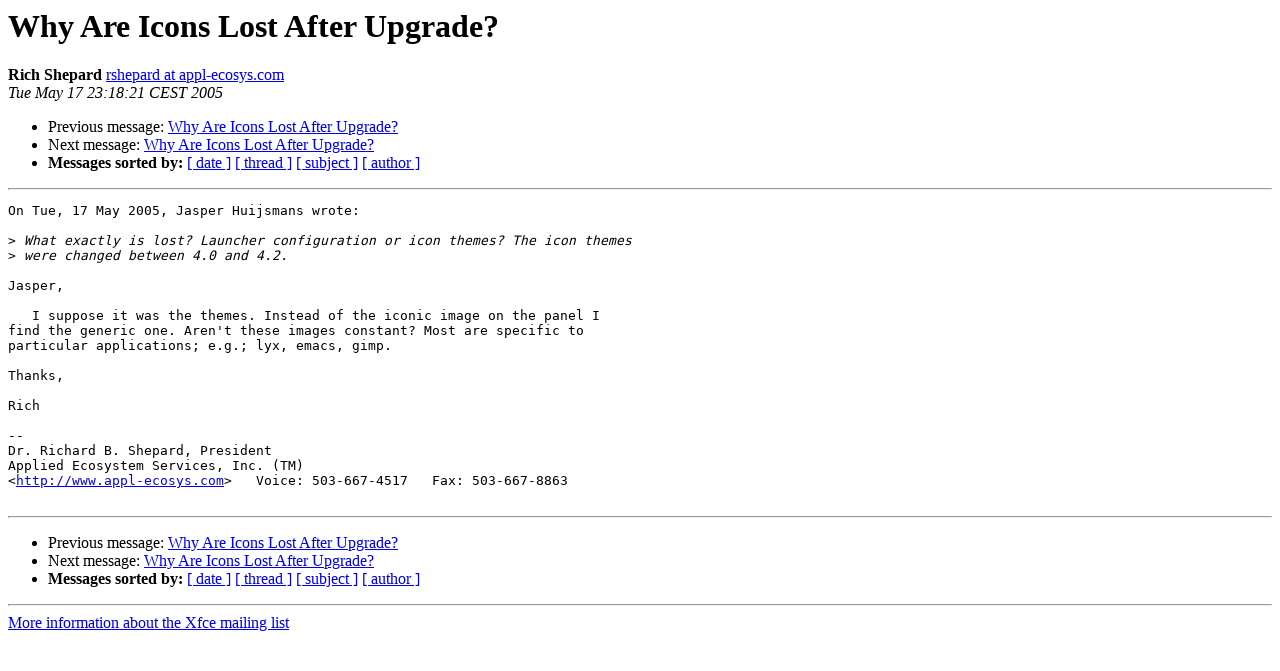

--- FILE ---
content_type: text/html; charset=utf-8
request_url: https://mail.xfce.org/pipermail/xfce/2005-May/014099.html
body_size: 1200
content:
<!DOCTYPE HTML PUBLIC "-//W3C//DTD HTML 4.01 Transitional//EN">
<HTML>
 <HEAD>
   <TITLE> Why Are Icons Lost After Upgrade?
   </TITLE>
   <LINK REL="Index" HREF="index.html" >
   <LINK REL="made" HREF="mailto:xfce%40xfce.org?Subject=Re%3A%20Why%20Are%20Icons%20Lost%20After%20Upgrade%3F&In-Reply-To=%3CPine.LNX.4.61.0505171416320.2512%40salmo.appl-ecosys.com%3E">
   <META NAME="robots" CONTENT="index,nofollow">
   <style type="text/css">
       pre {
           white-space: pre-wrap;       /* css-2.1, curent FF, Opera, Safari */
           }
   </style>
   <META http-equiv="Content-Type" content="text/html; charset=us-ascii">
   <LINK REL="Previous"  HREF="014120.html">
   <LINK REL="Next"  HREF="014117.html">
 </HEAD>
 <BODY BGCOLOR="#ffffff">
   <H1>Why Are Icons Lost After Upgrade?</H1>
    <B>Rich Shepard</B> 
    <A HREF="mailto:xfce%40xfce.org?Subject=Re%3A%20Why%20Are%20Icons%20Lost%20After%20Upgrade%3F&In-Reply-To=%3CPine.LNX.4.61.0505171416320.2512%40salmo.appl-ecosys.com%3E"
       TITLE="Why Are Icons Lost After Upgrade?">rshepard at appl-ecosys.com
       </A><BR>
    <I>Tue May 17 23:18:21 CEST 2005</I>
    <P><UL>
        <LI>Previous message: <A HREF="014120.html">Why Are Icons Lost After Upgrade?
</A></li>
        <LI>Next message: <A HREF="014117.html">Why Are Icons Lost After Upgrade?
</A></li>
         <LI> <B>Messages sorted by:</B> 
              <a href="date.html#14099">[ date ]</a>
              <a href="thread.html#14099">[ thread ]</a>
              <a href="subject.html#14099">[ subject ]</a>
              <a href="author.html#14099">[ author ]</a>
         </LI>
       </UL>
    <HR>  
<!--beginarticle-->
<PRE>On Tue, 17 May 2005, Jasper Huijsmans wrote:

&gt;<i> What exactly is lost? Launcher configuration or icon themes? The icon themes 
</I>&gt;<i> were changed between 4.0 and 4.2.
</I>
Jasper,

   I suppose it was the themes. Instead of the iconic image on the panel I
find the generic one. Aren't these images constant? Most are specific to
particular applications; e.g.; lyx, emacs, gimp.

Thanks,

Rich

-- 
Dr. Richard B. Shepard, President
Applied Ecosystem Services, Inc. (TM)
&lt;<A HREF="http://www.appl-ecosys.com">http://www.appl-ecosys.com</A>&gt;   Voice: 503-667-4517   Fax: 503-667-8863

</PRE>

<!--endarticle-->
    <HR>
    <P><UL>
        <!--threads-->
	<LI>Previous message: <A HREF="014120.html">Why Are Icons Lost After Upgrade?
</A></li>
	<LI>Next message: <A HREF="014117.html">Why Are Icons Lost After Upgrade?
</A></li>
         <LI> <B>Messages sorted by:</B> 
              <a href="date.html#14099">[ date ]</a>
              <a href="thread.html#14099">[ thread ]</a>
              <a href="subject.html#14099">[ subject ]</a>
              <a href="author.html#14099">[ author ]</a>
         </LI>
       </UL>

<hr>
<a href="https://mail.xfce.org/mailman/listinfo/xfce">More information about the Xfce
mailing list</a><br>
</body></html>
